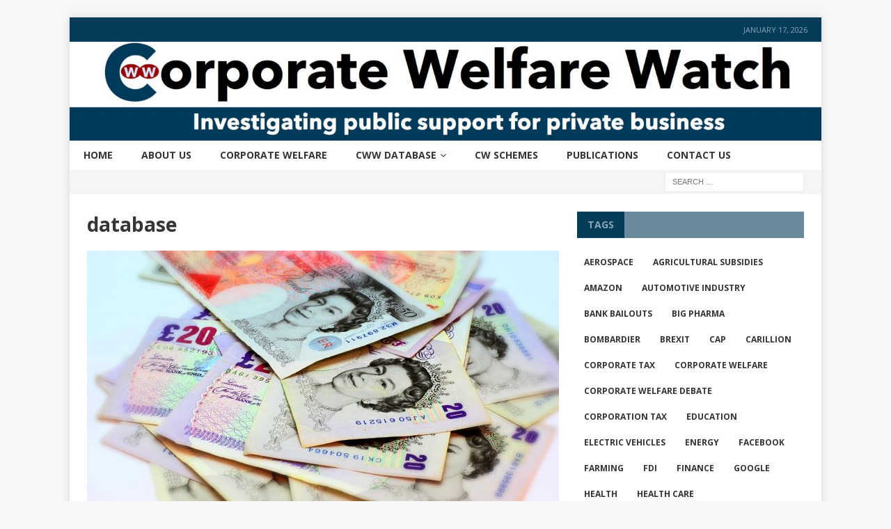

--- FILE ---
content_type: text/html; charset=UTF-8
request_url: https://www.corporate-welfare-watch.org.uk/tag/database/
body_size: 10983
content:
<!DOCTYPE html>
<html class="no-js mh-one-sb" lang="en-GB">
<head>
<meta charset="UTF-8">
<meta name="viewport" content="width=device-width, initial-scale=1.0">
<link rel="profile" href="http://gmpg.org/xfn/11" />
<meta name='robots' content='index, follow, max-image-preview:large, max-snippet:-1, max-video-preview:-1' />

	<!-- This site is optimized with the Yoast SEO plugin v21.5 - https://yoast.com/wordpress/plugins/seo/ -->
	<title>database Archives - Corporate Welfare Watch</title>
	<link rel="canonical" href="https://www.corporate-welfare-watch.org.uk/tag/database/" />
	<meta property="og:locale" content="en_GB" />
	<meta property="og:type" content="article" />
	<meta property="og:title" content="database Archives - Corporate Welfare Watch" />
	<meta property="og:url" content="https://www.corporate-welfare-watch.org.uk/tag/database/" />
	<meta property="og:site_name" content="Corporate Welfare Watch" />
	<meta name="twitter:card" content="summary_large_image" />
	<script type="application/ld+json" class="yoast-schema-graph">{"@context":"https://schema.org","@graph":[{"@type":"CollectionPage","@id":"https://www.corporate-welfare-watch.org.uk/tag/database/","url":"https://www.corporate-welfare-watch.org.uk/tag/database/","name":"database Archives - Corporate Welfare Watch","isPartOf":{"@id":"https://www.corporate-welfare-watch.org.uk/#website"},"primaryImageOfPage":{"@id":"https://www.corporate-welfare-watch.org.uk/tag/database/#primaryimage"},"image":{"@id":"https://www.corporate-welfare-watch.org.uk/tag/database/#primaryimage"},"thumbnailUrl":"https://www.corporate-welfare-watch.org.uk/wp-content/uploads/2017/05/17150-FX-8-0-13-3-8-0.jpg","breadcrumb":{"@id":"https://www.corporate-welfare-watch.org.uk/tag/database/#breadcrumb"},"inLanguage":"en-GB"},{"@type":"ImageObject","inLanguage":"en-GB","@id":"https://www.corporate-welfare-watch.org.uk/tag/database/#primaryimage","url":"https://www.corporate-welfare-watch.org.uk/wp-content/uploads/2017/05/17150-FX-8-0-13-3-8-0.jpg","contentUrl":"https://www.corporate-welfare-watch.org.uk/wp-content/uploads/2017/05/17150-FX-8-0-13-3-8-0.jpg","width":1200,"height":782,"caption":"FTSE 100 company subsidies"},{"@type":"BreadcrumbList","@id":"https://www.corporate-welfare-watch.org.uk/tag/database/#breadcrumb","itemListElement":[{"@type":"ListItem","position":1,"name":"Home","item":"https://www.corporate-welfare-watch.org.uk/"},{"@type":"ListItem","position":2,"name":"database"}]},{"@type":"WebSite","@id":"https://www.corporate-welfare-watch.org.uk/#website","url":"https://www.corporate-welfare-watch.org.uk/","name":"Corporate Welfare Watch","description":"Investigating public support for private business.","potentialAction":[{"@type":"SearchAction","target":{"@type":"EntryPoint","urlTemplate":"https://www.corporate-welfare-watch.org.uk/?s={search_term_string}"},"query-input":"required name=search_term_string"}],"inLanguage":"en-GB"}]}</script>
	<!-- / Yoast SEO plugin. -->


<link rel='dns-prefetch' href='//fonts.googleapis.com' />
<link rel="alternate" type="application/rss+xml" title="Corporate Welfare Watch &raquo; Feed" href="https://www.corporate-welfare-watch.org.uk/feed/" />
<link rel="alternate" type="application/rss+xml" title="Corporate Welfare Watch &raquo; Comments Feed" href="https://www.corporate-welfare-watch.org.uk/comments/feed/" />
<link rel="alternate" type="application/rss+xml" title="Corporate Welfare Watch &raquo; database Tag Feed" href="https://www.corporate-welfare-watch.org.uk/tag/database/feed/" />
<style id='wp-img-auto-sizes-contain-inline-css' type='text/css'>
img:is([sizes=auto i],[sizes^="auto," i]){contain-intrinsic-size:3000px 1500px}
/*# sourceURL=wp-img-auto-sizes-contain-inline-css */
</style>
<link rel='stylesheet' id='jquery.prettyphoto-css' href='https://www.corporate-welfare-watch.org.uk/wp-content/plugins/wp-video-lightbox/css/prettyPhoto.css?ver=6.9' type='text/css' media='all' />
<link rel='stylesheet' id='video-lightbox-css' href='https://www.corporate-welfare-watch.org.uk/wp-content/plugins/wp-video-lightbox/wp-video-lightbox.css?ver=6.9' type='text/css' media='all' />
<style id='wp-emoji-styles-inline-css' type='text/css'>

	img.wp-smiley, img.emoji {
		display: inline !important;
		border: none !important;
		box-shadow: none !important;
		height: 1em !important;
		width: 1em !important;
		margin: 0 0.07em !important;
		vertical-align: -0.1em !important;
		background: none !important;
		padding: 0 !important;
	}
/*# sourceURL=wp-emoji-styles-inline-css */
</style>
<style id='wp-block-library-inline-css' type='text/css'>
:root{--wp-block-synced-color:#7a00df;--wp-block-synced-color--rgb:122,0,223;--wp-bound-block-color:var(--wp-block-synced-color);--wp-editor-canvas-background:#ddd;--wp-admin-theme-color:#007cba;--wp-admin-theme-color--rgb:0,124,186;--wp-admin-theme-color-darker-10:#006ba1;--wp-admin-theme-color-darker-10--rgb:0,107,160.5;--wp-admin-theme-color-darker-20:#005a87;--wp-admin-theme-color-darker-20--rgb:0,90,135;--wp-admin-border-width-focus:2px}@media (min-resolution:192dpi){:root{--wp-admin-border-width-focus:1.5px}}.wp-element-button{cursor:pointer}:root .has-very-light-gray-background-color{background-color:#eee}:root .has-very-dark-gray-background-color{background-color:#313131}:root .has-very-light-gray-color{color:#eee}:root .has-very-dark-gray-color{color:#313131}:root .has-vivid-green-cyan-to-vivid-cyan-blue-gradient-background{background:linear-gradient(135deg,#00d084,#0693e3)}:root .has-purple-crush-gradient-background{background:linear-gradient(135deg,#34e2e4,#4721fb 50%,#ab1dfe)}:root .has-hazy-dawn-gradient-background{background:linear-gradient(135deg,#faaca8,#dad0ec)}:root .has-subdued-olive-gradient-background{background:linear-gradient(135deg,#fafae1,#67a671)}:root .has-atomic-cream-gradient-background{background:linear-gradient(135deg,#fdd79a,#004a59)}:root .has-nightshade-gradient-background{background:linear-gradient(135deg,#330968,#31cdcf)}:root .has-midnight-gradient-background{background:linear-gradient(135deg,#020381,#2874fc)}:root{--wp--preset--font-size--normal:16px;--wp--preset--font-size--huge:42px}.has-regular-font-size{font-size:1em}.has-larger-font-size{font-size:2.625em}.has-normal-font-size{font-size:var(--wp--preset--font-size--normal)}.has-huge-font-size{font-size:var(--wp--preset--font-size--huge)}.has-text-align-center{text-align:center}.has-text-align-left{text-align:left}.has-text-align-right{text-align:right}.has-fit-text{white-space:nowrap!important}#end-resizable-editor-section{display:none}.aligncenter{clear:both}.items-justified-left{justify-content:flex-start}.items-justified-center{justify-content:center}.items-justified-right{justify-content:flex-end}.items-justified-space-between{justify-content:space-between}.screen-reader-text{border:0;clip-path:inset(50%);height:1px;margin:-1px;overflow:hidden;padding:0;position:absolute;width:1px;word-wrap:normal!important}.screen-reader-text:focus{background-color:#ddd;clip-path:none;color:#444;display:block;font-size:1em;height:auto;left:5px;line-height:normal;padding:15px 23px 14px;text-decoration:none;top:5px;width:auto;z-index:100000}html :where(.has-border-color){border-style:solid}html :where([style*=border-top-color]){border-top-style:solid}html :where([style*=border-right-color]){border-right-style:solid}html :where([style*=border-bottom-color]){border-bottom-style:solid}html :where([style*=border-left-color]){border-left-style:solid}html :where([style*=border-width]){border-style:solid}html :where([style*=border-top-width]){border-top-style:solid}html :where([style*=border-right-width]){border-right-style:solid}html :where([style*=border-bottom-width]){border-bottom-style:solid}html :where([style*=border-left-width]){border-left-style:solid}html :where(img[class*=wp-image-]){height:auto;max-width:100%}:where(figure){margin:0 0 1em}html :where(.is-position-sticky){--wp-admin--admin-bar--position-offset:var(--wp-admin--admin-bar--height,0px)}@media screen and (max-width:600px){html :where(.is-position-sticky){--wp-admin--admin-bar--position-offset:0px}}

/*# sourceURL=wp-block-library-inline-css */
</style><style id='global-styles-inline-css' type='text/css'>
:root{--wp--preset--aspect-ratio--square: 1;--wp--preset--aspect-ratio--4-3: 4/3;--wp--preset--aspect-ratio--3-4: 3/4;--wp--preset--aspect-ratio--3-2: 3/2;--wp--preset--aspect-ratio--2-3: 2/3;--wp--preset--aspect-ratio--16-9: 16/9;--wp--preset--aspect-ratio--9-16: 9/16;--wp--preset--color--black: #000000;--wp--preset--color--cyan-bluish-gray: #abb8c3;--wp--preset--color--white: #ffffff;--wp--preset--color--pale-pink: #f78da7;--wp--preset--color--vivid-red: #cf2e2e;--wp--preset--color--luminous-vivid-orange: #ff6900;--wp--preset--color--luminous-vivid-amber: #fcb900;--wp--preset--color--light-green-cyan: #7bdcb5;--wp--preset--color--vivid-green-cyan: #00d084;--wp--preset--color--pale-cyan-blue: #8ed1fc;--wp--preset--color--vivid-cyan-blue: #0693e3;--wp--preset--color--vivid-purple: #9b51e0;--wp--preset--gradient--vivid-cyan-blue-to-vivid-purple: linear-gradient(135deg,rgb(6,147,227) 0%,rgb(155,81,224) 100%);--wp--preset--gradient--light-green-cyan-to-vivid-green-cyan: linear-gradient(135deg,rgb(122,220,180) 0%,rgb(0,208,130) 100%);--wp--preset--gradient--luminous-vivid-amber-to-luminous-vivid-orange: linear-gradient(135deg,rgb(252,185,0) 0%,rgb(255,105,0) 100%);--wp--preset--gradient--luminous-vivid-orange-to-vivid-red: linear-gradient(135deg,rgb(255,105,0) 0%,rgb(207,46,46) 100%);--wp--preset--gradient--very-light-gray-to-cyan-bluish-gray: linear-gradient(135deg,rgb(238,238,238) 0%,rgb(169,184,195) 100%);--wp--preset--gradient--cool-to-warm-spectrum: linear-gradient(135deg,rgb(74,234,220) 0%,rgb(151,120,209) 20%,rgb(207,42,186) 40%,rgb(238,44,130) 60%,rgb(251,105,98) 80%,rgb(254,248,76) 100%);--wp--preset--gradient--blush-light-purple: linear-gradient(135deg,rgb(255,206,236) 0%,rgb(152,150,240) 100%);--wp--preset--gradient--blush-bordeaux: linear-gradient(135deg,rgb(254,205,165) 0%,rgb(254,45,45) 50%,rgb(107,0,62) 100%);--wp--preset--gradient--luminous-dusk: linear-gradient(135deg,rgb(255,203,112) 0%,rgb(199,81,192) 50%,rgb(65,88,208) 100%);--wp--preset--gradient--pale-ocean: linear-gradient(135deg,rgb(255,245,203) 0%,rgb(182,227,212) 50%,rgb(51,167,181) 100%);--wp--preset--gradient--electric-grass: linear-gradient(135deg,rgb(202,248,128) 0%,rgb(113,206,126) 100%);--wp--preset--gradient--midnight: linear-gradient(135deg,rgb(2,3,129) 0%,rgb(40,116,252) 100%);--wp--preset--font-size--small: 13px;--wp--preset--font-size--medium: 20px;--wp--preset--font-size--large: 36px;--wp--preset--font-size--x-large: 42px;--wp--preset--spacing--20: 0.44rem;--wp--preset--spacing--30: 0.67rem;--wp--preset--spacing--40: 1rem;--wp--preset--spacing--50: 1.5rem;--wp--preset--spacing--60: 2.25rem;--wp--preset--spacing--70: 3.38rem;--wp--preset--spacing--80: 5.06rem;--wp--preset--shadow--natural: 6px 6px 9px rgba(0, 0, 0, 0.2);--wp--preset--shadow--deep: 12px 12px 50px rgba(0, 0, 0, 0.4);--wp--preset--shadow--sharp: 6px 6px 0px rgba(0, 0, 0, 0.2);--wp--preset--shadow--outlined: 6px 6px 0px -3px rgb(255, 255, 255), 6px 6px rgb(0, 0, 0);--wp--preset--shadow--crisp: 6px 6px 0px rgb(0, 0, 0);}:where(.is-layout-flex){gap: 0.5em;}:where(.is-layout-grid){gap: 0.5em;}body .is-layout-flex{display: flex;}.is-layout-flex{flex-wrap: wrap;align-items: center;}.is-layout-flex > :is(*, div){margin: 0;}body .is-layout-grid{display: grid;}.is-layout-grid > :is(*, div){margin: 0;}:where(.wp-block-columns.is-layout-flex){gap: 2em;}:where(.wp-block-columns.is-layout-grid){gap: 2em;}:where(.wp-block-post-template.is-layout-flex){gap: 1.25em;}:where(.wp-block-post-template.is-layout-grid){gap: 1.25em;}.has-black-color{color: var(--wp--preset--color--black) !important;}.has-cyan-bluish-gray-color{color: var(--wp--preset--color--cyan-bluish-gray) !important;}.has-white-color{color: var(--wp--preset--color--white) !important;}.has-pale-pink-color{color: var(--wp--preset--color--pale-pink) !important;}.has-vivid-red-color{color: var(--wp--preset--color--vivid-red) !important;}.has-luminous-vivid-orange-color{color: var(--wp--preset--color--luminous-vivid-orange) !important;}.has-luminous-vivid-amber-color{color: var(--wp--preset--color--luminous-vivid-amber) !important;}.has-light-green-cyan-color{color: var(--wp--preset--color--light-green-cyan) !important;}.has-vivid-green-cyan-color{color: var(--wp--preset--color--vivid-green-cyan) !important;}.has-pale-cyan-blue-color{color: var(--wp--preset--color--pale-cyan-blue) !important;}.has-vivid-cyan-blue-color{color: var(--wp--preset--color--vivid-cyan-blue) !important;}.has-vivid-purple-color{color: var(--wp--preset--color--vivid-purple) !important;}.has-black-background-color{background-color: var(--wp--preset--color--black) !important;}.has-cyan-bluish-gray-background-color{background-color: var(--wp--preset--color--cyan-bluish-gray) !important;}.has-white-background-color{background-color: var(--wp--preset--color--white) !important;}.has-pale-pink-background-color{background-color: var(--wp--preset--color--pale-pink) !important;}.has-vivid-red-background-color{background-color: var(--wp--preset--color--vivid-red) !important;}.has-luminous-vivid-orange-background-color{background-color: var(--wp--preset--color--luminous-vivid-orange) !important;}.has-luminous-vivid-amber-background-color{background-color: var(--wp--preset--color--luminous-vivid-amber) !important;}.has-light-green-cyan-background-color{background-color: var(--wp--preset--color--light-green-cyan) !important;}.has-vivid-green-cyan-background-color{background-color: var(--wp--preset--color--vivid-green-cyan) !important;}.has-pale-cyan-blue-background-color{background-color: var(--wp--preset--color--pale-cyan-blue) !important;}.has-vivid-cyan-blue-background-color{background-color: var(--wp--preset--color--vivid-cyan-blue) !important;}.has-vivid-purple-background-color{background-color: var(--wp--preset--color--vivid-purple) !important;}.has-black-border-color{border-color: var(--wp--preset--color--black) !important;}.has-cyan-bluish-gray-border-color{border-color: var(--wp--preset--color--cyan-bluish-gray) !important;}.has-white-border-color{border-color: var(--wp--preset--color--white) !important;}.has-pale-pink-border-color{border-color: var(--wp--preset--color--pale-pink) !important;}.has-vivid-red-border-color{border-color: var(--wp--preset--color--vivid-red) !important;}.has-luminous-vivid-orange-border-color{border-color: var(--wp--preset--color--luminous-vivid-orange) !important;}.has-luminous-vivid-amber-border-color{border-color: var(--wp--preset--color--luminous-vivid-amber) !important;}.has-light-green-cyan-border-color{border-color: var(--wp--preset--color--light-green-cyan) !important;}.has-vivid-green-cyan-border-color{border-color: var(--wp--preset--color--vivid-green-cyan) !important;}.has-pale-cyan-blue-border-color{border-color: var(--wp--preset--color--pale-cyan-blue) !important;}.has-vivid-cyan-blue-border-color{border-color: var(--wp--preset--color--vivid-cyan-blue) !important;}.has-vivid-purple-border-color{border-color: var(--wp--preset--color--vivid-purple) !important;}.has-vivid-cyan-blue-to-vivid-purple-gradient-background{background: var(--wp--preset--gradient--vivid-cyan-blue-to-vivid-purple) !important;}.has-light-green-cyan-to-vivid-green-cyan-gradient-background{background: var(--wp--preset--gradient--light-green-cyan-to-vivid-green-cyan) !important;}.has-luminous-vivid-amber-to-luminous-vivid-orange-gradient-background{background: var(--wp--preset--gradient--luminous-vivid-amber-to-luminous-vivid-orange) !important;}.has-luminous-vivid-orange-to-vivid-red-gradient-background{background: var(--wp--preset--gradient--luminous-vivid-orange-to-vivid-red) !important;}.has-very-light-gray-to-cyan-bluish-gray-gradient-background{background: var(--wp--preset--gradient--very-light-gray-to-cyan-bluish-gray) !important;}.has-cool-to-warm-spectrum-gradient-background{background: var(--wp--preset--gradient--cool-to-warm-spectrum) !important;}.has-blush-light-purple-gradient-background{background: var(--wp--preset--gradient--blush-light-purple) !important;}.has-blush-bordeaux-gradient-background{background: var(--wp--preset--gradient--blush-bordeaux) !important;}.has-luminous-dusk-gradient-background{background: var(--wp--preset--gradient--luminous-dusk) !important;}.has-pale-ocean-gradient-background{background: var(--wp--preset--gradient--pale-ocean) !important;}.has-electric-grass-gradient-background{background: var(--wp--preset--gradient--electric-grass) !important;}.has-midnight-gradient-background{background: var(--wp--preset--gradient--midnight) !important;}.has-small-font-size{font-size: var(--wp--preset--font-size--small) !important;}.has-medium-font-size{font-size: var(--wp--preset--font-size--medium) !important;}.has-large-font-size{font-size: var(--wp--preset--font-size--large) !important;}.has-x-large-font-size{font-size: var(--wp--preset--font-size--x-large) !important;}
/*# sourceURL=global-styles-inline-css */
</style>

<style id='classic-theme-styles-inline-css' type='text/css'>
/*! This file is auto-generated */
.wp-block-button__link{color:#fff;background-color:#32373c;border-radius:9999px;box-shadow:none;text-decoration:none;padding:calc(.667em + 2px) calc(1.333em + 2px);font-size:1.125em}.wp-block-file__button{background:#32373c;color:#fff;text-decoration:none}
/*# sourceURL=/wp-includes/css/classic-themes.min.css */
</style>
<link rel='stylesheet' id='duplicate-page-and-post-css' href='https://www.corporate-welfare-watch.org.uk/wp-content/plugins/duplicate-page-and-post/admin/css/duplicate-page-and-post-admin.min.css?ver=2.1.1' type='text/css' media='all' />
<link rel='stylesheet' id='searchandfilter-css' href='https://www.corporate-welfare-watch.org.uk/wp-content/plugins/search-filter/style.css?ver=1' type='text/css' media='all' />
<link rel='stylesheet' id='iw-defaults-css' href='https://www.corporate-welfare-watch.org.uk/wp-content/plugins/widgets-for-siteorigin/inc/../css/defaults.css?ver=1.4.7' type='text/css' media='all' />
<link rel='stylesheet' id='wpctc_wpctc-css' href='https://www.corporate-welfare-watch.org.uk/wp-content/plugins/wp-category-tag-could/css/wpctc.min.css?ver=1.7.1' type='text/css' media='all' />
<link rel='stylesheet' id='chld_thm_cfg_parent-css' href='https://www.corporate-welfare-watch.org.uk/wp-content/themes/mh-magazine/style.css?ver=6.9' type='text/css' media='all' />
<link rel='stylesheet' id='mh-magazine-css' href='https://www.corporate-welfare-watch.org.uk/wp-content/themes/mh-magazine-child02/style.css?ver=3.7.0.1508237423' type='text/css' media='all' />
<link rel='stylesheet' id='mh-font-awesome-css' href='https://www.corporate-welfare-watch.org.uk/wp-content/themes/mh-magazine/includes/font-awesome.min.css' type='text/css' media='all' />
<link rel='stylesheet' id='mh-google-fonts-css' href='https://fonts.googleapis.com/css?family=Open+Sans:300,400,400italic,600,700' type='text/css' media='all' />
<link rel='stylesheet' id='upw_theme_standard-css' href='https://www.corporate-welfare-watch.org.uk/wp-content/plugins/ultimate-posts-widget/css/upw-theme-standard.min.css?ver=6.9' type='text/css' media='all' />
<script type="text/javascript" src="https://www.corporate-welfare-watch.org.uk/wp-includes/js/jquery/jquery.min.js?ver=3.7.1" id="jquery-core-js"></script>


<script type="text/javascript" id="video-lightbox-js-extra">
/* <![CDATA[ */
var vlpp_vars = {"prettyPhoto_rel":"wp-video-lightbox","animation_speed":"fast","slideshow":"5000","autoplay_slideshow":"false","opacity":"0.80","show_title":"true","allow_resize":"true","allow_expand":"true","default_width":"640","default_height":"480","counter_separator_label":"/","theme":"pp_default","horizontal_padding":"20","hideflash":"false","wmode":"opaque","autoplay":"false","modal":"false","deeplinking":"false","overlay_gallery":"true","overlay_gallery_max":"30","keyboard_shortcuts":"true","ie6_fallback":"true"};
//# sourceURL=video-lightbox-js-extra
/* ]]> */
</script>


<link rel="https://api.w.org/" href="https://www.corporate-welfare-watch.org.uk/wp-json/" /><link rel="alternate" title="JSON" type="application/json" href="https://www.corporate-welfare-watch.org.uk/wp-json/wp/v2/tags/406" /><link rel="EditURI" type="application/rsd+xml" title="RSD" href="https://www.corporate-welfare-watch.org.uk/xmlrpc.php?rsd" />
<meta name="generator" content="WordPress 6.9" />
<style type="text/css">
.mh-header { background: #89a5b6; }
.mh-navigation li:hover, .mh-navigation ul li:hover > ul, .mh-main-nav-wrap, .mh-main-nav, .mh-social-nav li a:hover, .entry-tags li, .mh-slider-caption, .mh-widget-layout8 .mh-widget-title .mh-footer-widget-title-inner, .mh-widget-col-1 .mh-slider-caption, .mh-widget-col-1 .mh-posts-lineup-caption, .mh-carousel-layout1, .mh-spotlight-widget, .mh-social-widget li a, .mh-author-bio-widget, .mh-footer-widget .mh-tab-comment-excerpt, .mh-nip-item:hover .mh-nip-overlay, .mh-widget .tagcloud a, .mh-footer-widget .tagcloud a, .mh-footer, .mh-copyright-wrap, input[type=submit]:hover, #infinite-handle span:hover { background: #ffffff; }
.mh-extra-nav-bg { background: rgba(255, 255, 255, 0.2); }
.mh-slider-caption, .mh-posts-stacked-title, .mh-posts-lineup-caption { background: #ffffff; background: rgba(255, 255, 255, 0.8); }
@media screen and (max-width: 900px) { #mh-mobile .mh-slider-caption, #mh-mobile .mh-posts-lineup-caption { background: rgba(255, 255, 255, 1); } }
.slicknav_menu, .slicknav_nav ul, #mh-mobile .mh-footer-widget .mh-posts-stacked-overlay { border-color: #ffffff; }
.mh-copyright, .mh-copyright a { color: #fff; }
.mh-widget-layout4 .mh-widget-title { background: #043c5a; background: rgba(4, 60, 90, 0.6); }
.mh-preheader, .mh-wide-layout .mh-subheader, .mh-ticker-title, .mh-main-nav li:hover, .mh-footer-nav, .slicknav_menu, .slicknav_btn, .slicknav_nav .slicknav_item:hover, .slicknav_nav a:hover, .mh-back-to-top, .mh-subheading, .entry-tags .fa, .entry-tags li:hover, .mh-widget-layout2 .mh-widget-title, .mh-widget-layout4 .mh-widget-title-inner, .mh-widget-layout4 .mh-footer-widget-title, .mh-widget-layout5 .mh-widget-title-inner, .mh-widget-layout6 .mh-widget-title, #mh-mobile .flex-control-paging li a.flex-active, .mh-image-caption, .mh-carousel-layout1 .mh-carousel-caption, .mh-tab-button.active, .mh-tab-button.active:hover, .mh-footer-widget .mh-tab-button.active, .mh-social-widget li:hover a, .mh-footer-widget .mh-social-widget li a, .mh-footer-widget .mh-author-bio-widget, .tagcloud a:hover, .mh-widget .tagcloud a:hover, .mh-footer-widget .tagcloud a:hover, .mh-posts-stacked-meta, .page-numbers:hover, .mh-loop-pagination .current, .mh-comments-pagination .current, .pagelink, a:hover .pagelink, input[type=submit], #infinite-handle span { background: #043c5a; }
.mh-main-nav-wrap .slicknav_nav ul, blockquote, .mh-widget-layout1 .mh-widget-title, .mh-widget-layout3 .mh-widget-title, .mh-widget-layout5 .mh-widget-title, .mh-widget-layout8 .mh-widget-title:after, #mh-mobile .mh-slider-caption, .mh-carousel-layout1, .mh-spotlight-widget, .mh-author-bio-widget, .mh-author-bio-title, .mh-author-bio-image-frame, .mh-video-widget, .mh-tab-buttons, .bypostauthor .mh-comment-meta, textarea:hover, input[type=text]:hover, input[type=email]:hover, input[type=tel]:hover, input[type=url]:hover { border-color: #043c5a; }
.mh-dropcap, .mh-carousel-layout1 .flex-direction-nav a, .mh-carousel-layout2 .mh-carousel-caption, .mh-posts-digest-small-category, .mh-posts-lineup-more, .bypostauthor .mh-comment-meta-author:after, .mh-comment-meta-links .comment-reply-link:before, #respond #cancel-comment-reply-link:before { color: #043c5a; }
body, a, blockquote, blockquote cite, .post .entry-title, .page-title, .entry-content h1, .entry-content h2, .entry-content h3, .entry-content h4, .entry-content h5, .entry-content h6, .wp-caption-text, #respond .comment-reply-title, .mh-widget-layout1 .mh-widget-title, .mh-widget-layout7 .mh-widget-title, .mh-widget-layout8 .mh-widget-title, .mh-slider-layout4 .mh-slider-caption, .mh-slider-layout4 .mh-slider-caption a, .mh-slider-layout4 .mh-slider-caption a:hover { color: #353535; }
#mh-mobile .mh-header-nav li:hover a, .mh-main-nav li a, .mh-extra-nav li:hover a, .mh-footer-nav li:hover a, .mh-social-nav li:hover .fa-mh-social, .mh-main-nav-wrap .slicknav_menu a, .mh-main-nav-wrap .slicknav_menu a:hover, .entry-tags a, .mh-slider-caption, .mh-slider-caption a, .mh-slider-caption a:hover, .mh-spotlight-widget, #mh-mobile .mh-spotlight-widget a, #mh-mobile .mh-spotlight-widget a:hover, .mh-spotlight-widget .mh-spotlight-meta, .mh-posts-stacked-title a, .mh-posts-stacked-title a:hover, .mh-posts-lineup-widget a, .mh-posts-lineup-widget a:hover, .mh-posts-lineup-caption, .mh-footer-widget .mh-tabbed-widget, .mh-footer-widget .mh-tabbed-widget a, .mh-footer-widget .mh-tabbed-widget a:hover, .mh-author-bio-title, .mh-author-bio-text, .mh-social-widget .fa-mh-social, .mh-footer, .mh-footer a, .mh-footer a:hover, .mh-footer .mh-meta, .mh-footer .mh-meta a, .mh-footer .mh-meta a:hover, .mh-widget-layout1 .mh-widget-title.mh-footer-widget-title, .mh-widget-layout1 .mh-widget-title.mh-footer-widget-title a, .mh-widget-layout3 .mh-widget-title.mh-footer-widget-title, .mh-widget-layout3 .mh-widget-title.mh-footer-widget-title a, .mh-widget-layout7 .mh-widget-title.mh-footer-widget-title, .mh-widget-layout7 .mh-widget-title.mh-footer-widget-title a, .mh-widget-layout8 .mh-widget-title.mh-footer-widget-title, .mh-widget-layout8 .mh-widget-title.mh-footer-widget-title a, .mh-copyright, .mh-copyright a, .mh-copyright a:hover, .tagcloud a, .mh-tabbed-widget .tagcloud a, input[type=submit]:hover, #infinite-handle span:hover { color: #353535; }
.mh-main-nav-wrap .slicknav_menu .slicknav_icon-bar { background: #353535; }
.mh-header-nav-top li a, .mh-wide-layout .mh-header-nav-bottom li a, .mh-main-nav li:hover > a, .mh-footer-nav li a, .mh-social-nav-top .fa-mh-social, .mh-wide-layout .mh-social-nav-bottom .fa-mh-social, .slicknav_nav a, .slicknav_nav a:hover, .slicknav_nav .slicknav_item:hover, .slicknav_menu .slicknav_menutxt, .mh-header-date-top, .mh-wide-layout .mh-header-date-bottom, .mh-ticker-title, .mh-boxed-layout .mh-ticker-item-top a, .mh-wide-layout .mh-ticker-item a, .mh-subheading, .entry-tags .fa, .entry-tags a:hover, .mh-content .current, .page-numbers:hover, .pagelink, a:hover .pagelink, .mh-back-to-top, .mh-back-to-top:hover, .mh-widget-layout2 .mh-widget-title, .mh-widget-layout2 .mh-widget-title a, .mh-widget-layout4 .mh-widget-title-inner, .mh-widget-layout4 .mh-widget-title a, .mh-widget-layout5 .mh-widget-title, .mh-widget-layout5 .mh-widget-title a, .mh-widget-layout6 .mh-widget-title, .mh-widget-layout6 .mh-widget-title a, .mh-image-caption, .mh-carousel-layout1 .mh-carousel-caption, .mh-footer-widget .mh-author-bio-title, .mh-footer-widget .mh-author-bio-text, .mh-social-widget li:hover .fa-mh-social, .mh-footer-widget .mh-social-widget .fa-mh-social, #mh-mobile .mh-tab-button.active, .mh-tab-button.active:hover, .tagcloud a:hover, .mh-widget .tagcloud a:hover, .mh-footer-widget .tagcloud a:hover, .mh-posts-stacked-meta, .mh-posts-stacked-meta a, .mh-posts-stacked-meta a:hover, input[type=submit], #infinite-handle span { color: #89a5b6; }
.slicknav_menu .slicknav_icon-bar { background: #89a5b6; }
.mh-header-nav-bottom li a, .mh-social-nav-bottom .fa-mh-social, .mh-boxed-layout .mh-ticker-item-bottom a, .mh-header-date-bottom, .page-numbers, a .pagelink, .mh-widget-layout3 .mh-widget-title, .mh-widget-layout3 .mh-widget-title a, .mh-tabbed-widget, .mh-tabbed-widget a, .mh-posts-horizontal-title a { color: #353535; }
.entry-content a, .mh-comment-content a { color: #1b4f87; }
a:hover, .entry-content a:hover, .mh-comment-content a:hover, #respond a:hover, .mh-meta a:hover, .mh-breadcrumb a:hover, .mh-tabbed-widget a:hover { color: #be0812; }
</style>
<!--[if lt IE 9]>
<script src="https://www.corporate-welfare-watch.org.uk/wp-content/themes/mh-magazine/js/css3-mediaqueries.js"></script>
<![endif]-->
<link rel="icon" href="https://www.corporate-welfare-watch.org.uk/wp-content/uploads/2017/08/cww_logo-150x150.jpg" sizes="32x32" />
<link rel="icon" href="https://www.corporate-welfare-watch.org.uk/wp-content/uploads/2017/08/cww_logo.jpg" sizes="192x192" />
<link rel="apple-touch-icon" href="https://www.corporate-welfare-watch.org.uk/wp-content/uploads/2017/08/cww_logo.jpg" />
<meta name="msapplication-TileImage" content="https://www.corporate-welfare-watch.org.uk/wp-content/uploads/2017/08/cww_logo.jpg" />
		<style type="text/css" id="wp-custom-css">
			.category .header-post-title-container {display: none; }

.entry-header .entry-category {
    display:none;
}
.entry-header .entry-meta,.recent-post .entry-meta, footer.entry-footer {
    display: none
}

.single-post .mh-sidebar { display: none; }
.single-post .mh-content { width: 100% !important; }		</style>
		
<link rel='stylesheet' id='remove-style-meta-css' href='https://www.corporate-welfare-watch.org.uk/wp-content/plugins/wp-author-date-and-meta-remover/css/entrymetastyle.css?ver=1.0' type='text/css' media='all' />
</head>
<body id="mh-mobile" class="archive tag tag-database tag-406 wp-theme-mh-magazine wp-child-theme-mh-magazine-child02 mh-boxed-layout mh-right-sb mh-loop-layout5 mh-widget-layout4 mh-loop-hide-caption" itemscope="itemscope" itemtype="http://schema.org/WebPage">
<div class="mh-container mh-container-outer">
<div class="mh-header-nav-mobile clearfix"></div>
	<div class="mh-preheader">
    	<div class="mh-container mh-container-inner mh-row clearfix">
							<div class="mh-header-bar-content mh-header-bar-top-left mh-col-2-3 clearfix">
									</div>
										<div class="mh-header-bar-content mh-header-bar-top-right mh-col-1-3 clearfix">
											<div class="mh-header-date mh-header-date-top">
							January 17, 2026						</div>
									</div>
					</div>
	</div>
<header class="mh-header" itemscope="itemscope" itemtype="http://schema.org/WPHeader">
	<div class="mh-container mh-container-inner clearfix">
		<div class="mh-custom-header clearfix">
<a class="mh-header-image-link" href="https://www.corporate-welfare-watch.org.uk/" title="Corporate Welfare Watch" rel="home">
<img class="mh-header-image" src="https://www.corporate-welfare-watch.org.uk/wp-content/uploads/2017/08/cropped-white_BLUE2_band-1.jpg" height="197" width="1500" alt="Corporate Welfare Watch" />
</a>
</div>
	</div>
	<div class="mh-main-nav-wrap">
		<nav class="mh-navigation mh-main-nav mh-container mh-container-inner clearfix" itemscope="itemscope" itemtype="http://schema.org/SiteNavigationElement">
			<div class="menu-menu-container"><ul id="menu-menu" class="menu"><li id="menu-item-1027" class="menu-item menu-item-type-post_type menu-item-object-page menu-item-home menu-item-1027"><a href="https://www.corporate-welfare-watch.org.uk/">Home</a></li>
<li id="menu-item-997" class="menu-item menu-item-type-post_type menu-item-object-page menu-item-997"><a href="https://www.corporate-welfare-watch.org.uk/about-us/">About Us</a></li>
<li id="menu-item-996" class="menu-item menu-item-type-post_type menu-item-object-page menu-item-996"><a href="https://www.corporate-welfare-watch.org.uk/corporate-welfare/">Corporate Welfare</a></li>
<li id="menu-item-2971" class="menu-item menu-item-type-post_type menu-item-object-page menu-item-has-children menu-item-2971"><a href="https://www.corporate-welfare-watch.org.uk/cww_database/">CWW Database</a>
<ul class="sub-menu">
	<li id="menu-item-2966" class="menu-item menu-item-type-post_type menu-item-object-page menu-item-2966"><a href="https://www.corporate-welfare-watch.org.uk/database_awards_table-2/database-hc/">Database: Head Companies</a></li>
	<li id="menu-item-2967" class="menu-item menu-item-type-post_type menu-item-object-page menu-item-2967"><a href="https://www.corporate-welfare-watch.org.uk/database_awards_table-2/database-or/">Database: Original Recipients</a></li>
</ul>
</li>
<li id="menu-item-1478" class="menu-item menu-item-type-post_type menu-item-object-page menu-item-1478"><a href="https://www.corporate-welfare-watch.org.uk/srtdata-2/">CW Schemes</a></li>
<li id="menu-item-2098" class="menu-item menu-item-type-post_type menu-item-object-page menu-item-2098"><a href="https://www.corporate-welfare-watch.org.uk/publications-2/">Publications</a></li>
<li id="menu-item-994" class="menu-item menu-item-type-post_type menu-item-object-page menu-item-994"><a href="https://www.corporate-welfare-watch.org.uk/contact-us/">Contact us</a></li>
</ul></div>		</nav>
	</div>
	</header>
	<div class="mh-subheader">
		<div class="mh-container mh-container-inner mh-row clearfix">
										<div class="mh-header-bar-content mh-header-bar-bottom-right mh-col-1-3 clearfix">
											<aside class="mh-header-search mh-header-search-bottom">
							<form role="search" method="get" class="search-form" action="https://www.corporate-welfare-watch.org.uk/">
				<label>
					<span class="screen-reader-text">Search for:</span>
					<input type="search" class="search-field" placeholder="Search &hellip;" value="" name="s" />
				</label>
				<input type="submit" class="search-submit" value="Search" />
			</form>						</aside>
									</div>
					</div>
	</div>
<div class="mh-wrapper clearfix">
	<div class="mh-main clearfix">
		<div id="main-content" class="mh-loop mh-content" role="main">				<header class="page-header"><h1 class="page-title">database</h1>				</header><article class="mh-posts-large-item clearfix post-3412 post type-post status-publish format-standard has-post-thumbnail hentry category-did-you-know tag-database tag-ftse-100 tag-subsidy">
	<figure class="mh-posts-large-thumb">
		<a class="mh-thumb-icon" href="https://www.corporate-welfare-watch.org.uk/2019/02/18/ftse-100-companies-get-over-half-a-billion-in-subsidies/" title="FTSE 100 companies get over half a billion in state support"><img width="678" height="381" src="https://www.corporate-welfare-watch.org.uk/wp-content/uploads/2017/05/17150-FX-8-0-13-3-8-0-678x381.jpg" class="attachment-mh-magazine-content size-mh-magazine-content wp-post-image" alt="FTSE 100 company subsidies" decoding="async" fetchpriority="high" />		</a>
					<div class="mh-image-caption mh-posts-large-caption">
				Did you know?			</div>
			</figure>
	<div class="mh-posts-large-content clearfix">
		<header class="mh-posts-large-header">
			<h3 class="entry-title mh-posts-large-title">
				<a href="https://www.corporate-welfare-watch.org.uk/2019/02/18/ftse-100-companies-get-over-half-a-billion-in-subsidies/" title="FTSE 100 companies get over half a billion in state support" rel="bookmark">
					FTSE 100 companies get over half a billion in state support				</a>
			</h3>
			<div class="mh-meta mh-posts-large-meta">
				<span class="mh-meta-date updated"><i class="fa fa-clock-o"></i>February 18, 2019</span>
			</div>
		</header>
		<div class="mh-posts-large-excerpt clearfix">
			<div class="mh-excerpt"><p>FTSE 100 companies received £583,854,691 in government subsidies, according to research carried out by Corporate Welfare Watch. The Government&#8217;s bank bailout meant that the financial sector received the most subsidies. Away from banking, notable recipients <a class="mh-excerpt-more" href="https://www.corporate-welfare-watch.org.uk/2019/02/18/ftse-100-companies-get-over-half-a-billion-in-subsidies/" title="FTSE 100 companies get over half a billion in state support">[&#8230;]</a></p>
</div>		</div>
	</div>
</article>		</div>
			<aside class="mh-widget-col-1 mh-sidebar" itemscope="itemscope" itemtype="http://schema.org/WPSideBar"><div id="tag_cloud-22" class="mh-widget widget_tag_cloud"><h4 class="mh-widget-title"><span class="mh-widget-title-inner">Tags</span></h4><div class="tagcloud"><a href="https://www.corporate-welfare-watch.org.uk/tag/aerospace/" class="tag-cloud-link tag-link-213 tag-link-position-1" style="font-size: 12px;">aerospace</a>
<a href="https://www.corporate-welfare-watch.org.uk/tag/agricultural-subsidies/" class="tag-cloud-link tag-link-127 tag-link-position-2" style="font-size: 12px;">agricultural subsidies</a>
<a href="https://www.corporate-welfare-watch.org.uk/tag/amazon/" class="tag-cloud-link tag-link-167 tag-link-position-3" style="font-size: 12px;">amazon</a>
<a href="https://www.corporate-welfare-watch.org.uk/tag/car-industry/" class="tag-cloud-link tag-link-137 tag-link-position-4" style="font-size: 12px;">Automotive industry</a>
<a href="https://www.corporate-welfare-watch.org.uk/tag/bank-bailouts/" class="tag-cloud-link tag-link-56 tag-link-position-5" style="font-size: 12px;">bank bailouts</a>
<a href="https://www.corporate-welfare-watch.org.uk/tag/big-pharma/" class="tag-cloud-link tag-link-81 tag-link-position-6" style="font-size: 12px;">big pharma</a>
<a href="https://www.corporate-welfare-watch.org.uk/tag/bombardier/" class="tag-cloud-link tag-link-210 tag-link-position-7" style="font-size: 12px;">bombardier</a>
<a href="https://www.corporate-welfare-watch.org.uk/tag/brexit/" class="tag-cloud-link tag-link-122 tag-link-position-8" style="font-size: 12px;">Brexit</a>
<a href="https://www.corporate-welfare-watch.org.uk/tag/cap/" class="tag-cloud-link tag-link-96 tag-link-position-9" style="font-size: 12px;">CAP</a>
<a href="https://www.corporate-welfare-watch.org.uk/tag/carillion/" class="tag-cloud-link tag-link-236 tag-link-position-10" style="font-size: 12px;">carillion</a>
<a href="https://www.corporate-welfare-watch.org.uk/tag/corporate-tax/" class="tag-cloud-link tag-link-99 tag-link-position-11" style="font-size: 12px;">Corporate tax</a>
<a href="https://www.corporate-welfare-watch.org.uk/tag/corporate-welfare/" class="tag-cloud-link tag-link-10 tag-link-position-12" style="font-size: 12px;">corporate welfare</a>
<a href="https://www.corporate-welfare-watch.org.uk/tag/corporate-welfare-debate/" class="tag-cloud-link tag-link-87 tag-link-position-13" style="font-size: 12px;">Corporate welfare debate</a>
<a href="https://www.corporate-welfare-watch.org.uk/tag/corporation-tax/" class="tag-cloud-link tag-link-6 tag-link-position-14" style="font-size: 12px;">Corporation tax</a>
<a href="https://www.corporate-welfare-watch.org.uk/tag/education/" class="tag-cloud-link tag-link-150 tag-link-position-15" style="font-size: 12px;">education</a>
<a href="https://www.corporate-welfare-watch.org.uk/tag/electric-vehicles/" class="tag-cloud-link tag-link-177 tag-link-position-16" style="font-size: 12px;">electric vehicles</a>
<a href="https://www.corporate-welfare-watch.org.uk/tag/energy/" class="tag-cloud-link tag-link-153 tag-link-position-17" style="font-size: 12px;">energy</a>
<a href="https://www.corporate-welfare-watch.org.uk/tag/facebook/" class="tag-cloud-link tag-link-5 tag-link-position-18" style="font-size: 12px;">Facebook</a>
<a href="https://www.corporate-welfare-watch.org.uk/tag/farming/" class="tag-cloud-link tag-link-97 tag-link-position-19" style="font-size: 12px;">farming</a>
<a href="https://www.corporate-welfare-watch.org.uk/tag/fdi/" class="tag-cloud-link tag-link-121 tag-link-position-20" style="font-size: 12px;">FDI</a>
<a href="https://www.corporate-welfare-watch.org.uk/tag/finance/" class="tag-cloud-link tag-link-125 tag-link-position-21" style="font-size: 12px;">Finance</a>
<a href="https://www.corporate-welfare-watch.org.uk/tag/google/" class="tag-cloud-link tag-link-74 tag-link-position-22" style="font-size: 12px;">Google</a>
<a href="https://www.corporate-welfare-watch.org.uk/tag/health/" class="tag-cloud-link tag-link-85 tag-link-position-23" style="font-size: 12px;">health</a>
<a href="https://www.corporate-welfare-watch.org.uk/tag/health-care/" class="tag-cloud-link tag-link-151 tag-link-position-24" style="font-size: 12px;">health care</a>
<a href="https://www.corporate-welfare-watch.org.uk/tag/in-work-benefits/" class="tag-cloud-link tag-link-30 tag-link-position-25" style="font-size: 12px;">in-work benefits</a>
<a href="https://www.corporate-welfare-watch.org.uk/tag/industrial-policy/" class="tag-cloud-link tag-link-128 tag-link-position-26" style="font-size: 12px;">Industrial policy</a>
<a href="https://www.corporate-welfare-watch.org.uk/tag/industrial-strategy/" class="tag-cloud-link tag-link-158 tag-link-position-27" style="font-size: 12px;">industrial strategy</a>
<a href="https://www.corporate-welfare-watch.org.uk/tag/kevin-farnsworth/" class="tag-cloud-link tag-link-201 tag-link-position-28" style="font-size: 12px;">kevin farnsworth</a>
<a href="https://www.corporate-welfare-watch.org.uk/tag/life-sciences/" class="tag-cloud-link tag-link-162 tag-link-position-29" style="font-size: 12px;">life sciences</a>
<a href="https://www.corporate-welfare-watch.org.uk/tag/newsletter/" class="tag-cloud-link tag-link-216 tag-link-position-30" style="font-size: 12px;">newsletter</a>
<a href="https://www.corporate-welfare-watch.org.uk/tag/nhs/" class="tag-cloud-link tag-link-18 tag-link-position-31" style="font-size: 12px;">NHS</a>
<a href="https://www.corporate-welfare-watch.org.uk/tag/nissan/" class="tag-cloud-link tag-link-26 tag-link-position-32" style="font-size: 12px;">Nissan</a>
<a href="https://www.corporate-welfare-watch.org.uk/tag/oil-industry/" class="tag-cloud-link tag-link-78 tag-link-position-33" style="font-size: 12px;">oil industry</a>
<a href="https://www.corporate-welfare-watch.org.uk/tag/outsourcing/" class="tag-cloud-link tag-link-38 tag-link-position-34" style="font-size: 12px;">Outsourcing</a>
<a href="https://www.corporate-welfare-watch.org.uk/tag/pfi/" class="tag-cloud-link tag-link-235 tag-link-position-35" style="font-size: 12px;">pfi</a>
<a href="https://www.corporate-welfare-watch.org.uk/tag/privatisation/" class="tag-cloud-link tag-link-39 tag-link-position-36" style="font-size: 12px;">Privatisation</a>
<a href="https://www.corporate-welfare-watch.org.uk/tag/procurement/" class="tag-cloud-link tag-link-83 tag-link-position-37" style="font-size: 12px;">procurement</a>
<a href="https://www.corporate-welfare-watch.org.uk/tag/steel-industry/" class="tag-cloud-link tag-link-21 tag-link-position-38" style="font-size: 12px;">steel industry</a>
<a href="https://www.corporate-welfare-watch.org.uk/tag/subsidies/" class="tag-cloud-link tag-link-12 tag-link-position-39" style="font-size: 12px;">subsidies</a>
<a href="https://www.corporate-welfare-watch.org.uk/tag/subsidy/" class="tag-cloud-link tag-link-359 tag-link-position-40" style="font-size: 12px;">subsidy</a>
<a href="https://www.corporate-welfare-watch.org.uk/tag/tata-steel/" class="tag-cloud-link tag-link-22 tag-link-position-41" style="font-size: 12px;">Tata Steel</a>
<a href="https://www.corporate-welfare-watch.org.uk/tag/tax-avoidance/" class="tag-cloud-link tag-link-60 tag-link-position-42" style="font-size: 12px;">tax avoidance</a>
<a href="https://www.corporate-welfare-watch.org.uk/tag/tax-credits/" class="tag-cloud-link tag-link-31 tag-link-position-43" style="font-size: 12px;">tax credits</a>
<a href="https://www.corporate-welfare-watch.org.uk/tag/train-companies/" class="tag-cloud-link tag-link-109 tag-link-position-44" style="font-size: 12px;">train companies</a>
<a href="https://www.corporate-welfare-watch.org.uk/tag/wales/" class="tag-cloud-link tag-link-115 tag-link-position-45" style="font-size: 12px;">Wales</a></div>
</div>	</aside>	</div>
	</div>
<div class="mh-copyright-wrap">
	<div class="mh-container mh-container-inner clearfix">
		<p class="mh-copyright">
			Copyright: Corporate Welfare Watch 2017		</p>
	</div>
</div>
<a href="#" class="mh-back-to-top"><i class="fa fa-chevron-up"></i></a>
</div><!-- .mh-container-outer -->
<script type="speculationrules">
{"prefetch":[{"source":"document","where":{"and":[{"href_matches":"/*"},{"not":{"href_matches":["/wp-*.php","/wp-admin/*","/wp-content/uploads/*","/wp-content/*","/wp-content/plugins/*","/wp-content/themes/mh-magazine-child02/*","/wp-content/themes/mh-magazine/*","/*\\?(.+)"]}},{"not":{"selector_matches":"a[rel~=\"nofollow\"]"}},{"not":{"selector_matches":".no-prefetch, .no-prefetch a"}}]},"eagerness":"conservative"}]}
</script>




<script id="wp-emoji-settings" type="application/json">
{"baseUrl":"https://s.w.org/images/core/emoji/17.0.2/72x72/","ext":".png","svgUrl":"https://s.w.org/images/core/emoji/17.0.2/svg/","svgExt":".svg","source":{"concatemoji":"https://www.corporate-welfare-watch.org.uk/wp-includes/js/wp-emoji-release.min.js?ver=6.9"}}
</script>
<script type="module">
/* <![CDATA[ */
/*! This file is auto-generated */
const a=JSON.parse(document.getElementById("wp-emoji-settings").textContent),o=(window._wpemojiSettings=a,"wpEmojiSettingsSupports"),s=["flag","emoji"];function i(e){try{var t={supportTests:e,timestamp:(new Date).valueOf()};sessionStorage.setItem(o,JSON.stringify(t))}catch(e){}}function c(e,t,n){e.clearRect(0,0,e.canvas.width,e.canvas.height),e.fillText(t,0,0);t=new Uint32Array(e.getImageData(0,0,e.canvas.width,e.canvas.height).data);e.clearRect(0,0,e.canvas.width,e.canvas.height),e.fillText(n,0,0);const a=new Uint32Array(e.getImageData(0,0,e.canvas.width,e.canvas.height).data);return t.every((e,t)=>e===a[t])}function p(e,t){e.clearRect(0,0,e.canvas.width,e.canvas.height),e.fillText(t,0,0);var n=e.getImageData(16,16,1,1);for(let e=0;e<n.data.length;e++)if(0!==n.data[e])return!1;return!0}function u(e,t,n,a){switch(t){case"flag":return n(e,"\ud83c\udff3\ufe0f\u200d\u26a7\ufe0f","\ud83c\udff3\ufe0f\u200b\u26a7\ufe0f")?!1:!n(e,"\ud83c\udde8\ud83c\uddf6","\ud83c\udde8\u200b\ud83c\uddf6")&&!n(e,"\ud83c\udff4\udb40\udc67\udb40\udc62\udb40\udc65\udb40\udc6e\udb40\udc67\udb40\udc7f","\ud83c\udff4\u200b\udb40\udc67\u200b\udb40\udc62\u200b\udb40\udc65\u200b\udb40\udc6e\u200b\udb40\udc67\u200b\udb40\udc7f");case"emoji":return!a(e,"\ud83e\u1fac8")}return!1}function f(e,t,n,a){let r;const o=(r="undefined"!=typeof WorkerGlobalScope&&self instanceof WorkerGlobalScope?new OffscreenCanvas(300,150):document.createElement("canvas")).getContext("2d",{willReadFrequently:!0}),s=(o.textBaseline="top",o.font="600 32px Arial",{});return e.forEach(e=>{s[e]=t(o,e,n,a)}),s}function r(e){var t=document.createElement("script");t.src=e,t.defer=!0,document.head.appendChild(t)}a.supports={everything:!0,everythingExceptFlag:!0},new Promise(t=>{let n=function(){try{var e=JSON.parse(sessionStorage.getItem(o));if("object"==typeof e&&"number"==typeof e.timestamp&&(new Date).valueOf()<e.timestamp+604800&&"object"==typeof e.supportTests)return e.supportTests}catch(e){}return null}();if(!n){if("undefined"!=typeof Worker&&"undefined"!=typeof OffscreenCanvas&&"undefined"!=typeof URL&&URL.createObjectURL&&"undefined"!=typeof Blob)try{var e="postMessage("+f.toString()+"("+[JSON.stringify(s),u.toString(),c.toString(),p.toString()].join(",")+"));",a=new Blob([e],{type:"text/javascript"});const r=new Worker(URL.createObjectURL(a),{name:"wpTestEmojiSupports"});return void(r.onmessage=e=>{i(n=e.data),r.terminate(),t(n)})}catch(e){}i(n=f(s,u,c,p))}t(n)}).then(e=>{for(const n in e)a.supports[n]=e[n],a.supports.everything=a.supports.everything&&a.supports[n],"flag"!==n&&(a.supports.everythingExceptFlag=a.supports.everythingExceptFlag&&a.supports[n]);var t;a.supports.everythingExceptFlag=a.supports.everythingExceptFlag&&!a.supports.flag,a.supports.everything||((t=a.source||{}).concatemoji?r(t.concatemoji):t.wpemoji&&t.twemoji&&(r(t.twemoji),r(t.wpemoji)))});
//# sourceURL=https://www.corporate-welfare-watch.org.uk/wp-includes/js/wp-emoji-loader.min.js
/* ]]> */
</script>
<script  src="https://www.corporate-welfare-watch.org.uk/wp-content/uploads/siteground-optimizer-assets/siteground-optimizer-combined-js-42e72e140aa3cb8eca3db371b6f404d6.js"></script><script>
            WP_VIDEO_LIGHTBOX_VERSION="1.9.10";
            WP_VID_LIGHTBOX_URL="https://www.corporate-welfare-watch.org.uk/wp-content/plugins/wp-video-lightbox";
                        function wpvl_paramReplace(name, string, value) {
                // Find the param with regex
                // Grab the first character in the returned string (should be ? or &)
                // Replace our href string with our new value, passing on the name and delimeter

                var re = new RegExp("[\?&]" + name + "=([^&#]*)");
                var matches = re.exec(string);
                var newString;

                if (matches === null) {
                    // if there are no params, append the parameter
                    newString = string + '?' + name + '=' + value;
                } else {
                    var delimeter = matches[0].charAt(0);
                    newString = string.replace(re, delimeter + name + "=" + value);
                }
                return newString;
            }
            </script></body>
</html>